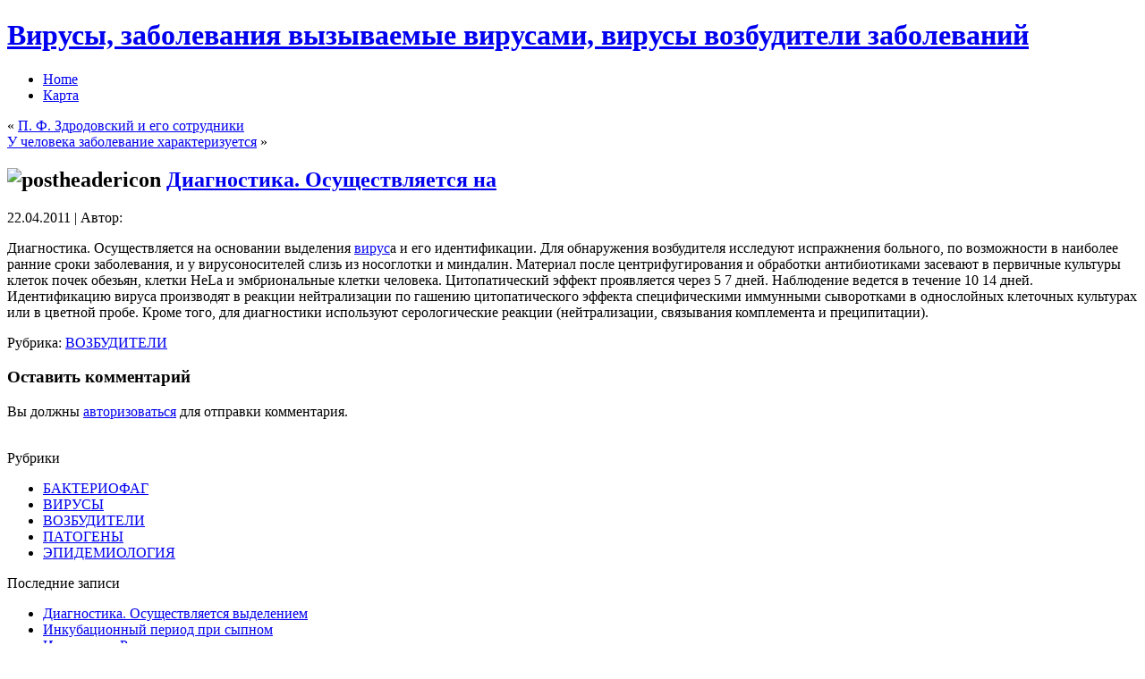

--- FILE ---
content_type: text/html; charset=UTF-8
request_url: http://ovirus.ru/diagnostika-osushhestvlyaetsya-na/
body_size: 4893
content:
<!DOCTYPE html PUBLIC "-//W3C//DTD XHTML 1.0 Transitional//EN" "http://www.w3.org/TR/xhtml1/DTD/xhtml1-transitional.dtd">
<html xmlns="http://www.w3.org/1999/xhtml" dir="ltr" lang="ru-RU">
<head profile="http://gmpg.org/xfn/11">
<meta http-equiv="Content-Type" content="text/html; charset=UTF-8" />
<meta name='yandex-verification' content='548b9bbc1348f0a0' />
<meta http-equiv="X-UA-Compatible" content="IE=EmulateIE7" />
<title>Диагностика. Осуществляется на</title>
<script type="text/javascript" src="http://ovirus.ru/wp-content/themes/12/script.js"></script>
<link rel="stylesheet" href="http://ovirus.ru/wp-content/themes/12/style.css" type="text/css" media="screen" />
<!--[if IE 6]><link rel="stylesheet" href="http://ovirus.ru/wp-content/themes/12/style.ie6.css" type="text/css" media="screen" /><![endif]-->
<!--[if IE 7]><link rel="stylesheet" href="http://ovirus.ru/wp-content/themes/12/style.ie7.css" type="text/css" media="screen" /><![endif]-->
<link rel="alternate" type="application/rss+xml" title="RSS-лента Вирусы, заболевания вызываемые вирусами, вирусы возбудители заболеваний" href="http://ovirus.ru/feed/" />
<link rel="alternate" type="application/atom+xml" title="Atom-лента Вирусы, заболевания вызываемые вирусами, вирусы возбудители заболеваний" href="http://ovirus.ru/feed/atom/" /> 
<link rel="pingback" href="http://ovirus.ru/xmlrpc.php" />
<link rel="alternate" type="application/rss+xml" title="Вирусы, заболевания вызываемые вирусами, вирусы возбудители заболеваний &raquo; Диагностика. Осуществляется на Лента комментариев" href="http://ovirus.ru/diagnostika-osushhestvlyaetsya-na/feed/" />
<link rel='stylesheet' id='wp-pagenavi-css'  href='http://ovirus.ru/wp-content/plugins/wp-pagenavi/pagenavi-css.css?ver=2.70' type='text/css' media='' />
<link rel="EditURI" type="application/rsd+xml" title="RSD" href="http://ovirus.ru/xmlrpc.php?rsd" />
<link rel="wlwmanifest" type="application/wlwmanifest+xml" href="http://ovirus.ru/wp-includes/wlwmanifest.xml" /> 
<link rel='index' title='Вирусы, заболевания вызываемые вирусами, вирусы возбудители заболеваний' href='http://ovirus.ru' />
<link rel='start' title='Эпидемиология. Источник и резервуар' href='http://ovirus.ru/epidemiologiya-istochnik-i-rezervuar-3/' />
<link rel='prev' title='П. Ф. Здродовский и его сотрудники' href='http://ovirus.ru/p-f-zdrodovskij-i-ego-sotrudniki/' />
<link rel='next' title='У человека заболевание характеризуется' href='http://ovirus.ru/u-cheloveka-zabolevanie-xarakterizuetsya/' />
<meta name="generator" content="WordPress 2.9.2" />
<link rel='canonical' href='http://ovirus.ru/diagnostika-osushhestvlyaetsya-na/' />
<link rel="stylesheet" type="text/css" media="screen" href="http://ovirus.ru/wp-content/plugins/wordpress-seo-pager.php?css=1" /></head>
<body>
<div id="art-page-background-simple-gradient">
    <div id="art-page-background-gradient"></div>
</div>
<div id="art-main">
<div class="art-sheet">
    <div class="art-sheet-tl"></div>
    <div class="art-sheet-tr"></div>
    <div class="art-sheet-bl"></div>
    <div class="art-sheet-br"></div>
    <div class="art-sheet-tc"></div>
    <div class="art-sheet-bc"></div>
    <div class="art-sheet-cl"></div>
    <div class="art-sheet-cr"></div>
    <div class="art-sheet-cc"></div>
    <div class="art-sheet-body">
<div class="art-header">
    <div class="art-header-jpeg"></div>
<div class="art-logo">
<h1 id="name-text" class="art-logo-name">
        <a href="http://ovirus.ru/">Вирусы, заболевания вызываемые вирусами, вирусы возбудители заболеваний</a></h1>
    <div id="slogan-text" class="art-logo-text">
        </div>
</div>

</div>
<div class="art-nav">
	<div class="l"></div>
	<div class="r"></div>
	<ul class="art-menu">
		<li><a href="http://ovirus.ru"><span class="l"></span><span class="r"></span><span class="t">Home</span></a></li><li class="page_item page-item-5"><a href="http://ovirus.ru/karta/" title="Карта"><span class="l"></span><span class="r"></span><span class="t">Карта</span></a></li>
	</ul>
</div>

<center>
 
</center><div class="art-content-layout">
    <div class="art-content-layout-row">
<div class="art-layout-cell art-content">

<div class="art-post">
    <div class="art-post-body">
<div class="art-post-inner art-article">

<div class="art-postcontent">
    <!-- article-content -->

<div class="navigation">
	<div class="alignleft">&laquo; <a href="http://ovirus.ru/p-f-zdrodovskij-i-ego-sotrudniki/" rel="prev">П. Ф. Здродовский и его сотрудники</a></div>
	<div class="alignright"><a href="http://ovirus.ru/u-cheloveka-zabolevanie-xarakterizuetsya/" rel="next">У человека заболевание характеризуется</a> &raquo;</div>
</div>

    <!-- /article-content -->
</div>
<div class="cleared"></div>


</div>

		<div class="cleared"></div>
    </div>
</div>

<div class="art-post">
    <div class="art-post-body">
<div class="art-post-inner art-article">
<div class="art-postmetadataheader">
<h2 class="art-postheader">
  <img src="http://ovirus.ru/wp-content/themes/12/images/postheadericon.png" width="21" height="22" alt="postheadericon" />
<a href="http://ovirus.ru/diagnostika-osushhestvlyaetsya-na/" rel="bookmark" title="Постоянная ссылка на Диагностика. Осуществляется на">
Диагностика. Осуществляется на</a>
</h2>

</div>
<div class="art-postheadericons art-metadata-icons">
22.04.2011 | Автор: <a href="http://ovirus.ru/author/" title="Написал "></a>
</div>
<div class="art-postcontent">
    <!-- article-content -->

          <p>Диагностика. Осуществляется на основании выделения <a href="http://ovirus.ru"  title="&#1074;&#1080;&#1088;&#1091;&#1089;"  rel="external">вирус</a>а и его идентификации. Для обнаружения возбудителя исследуют испражнения больного, по возможности в наиболее ранние сроки заболевания, и у вирусоносителей   слизь из носоглотки и миндалин. Материал после центрифугирования и обработки антибиотиками засевают в первичные культуры клеток почек обезьян, клетки HeLa и эмбриональные клетки человека. Цитопатический эффект проявляется через 5 7 дней. Наблюдение ведется в течение 10 14 дней. Идентификацию вируса производят в реакции нейтрализации по гашению цитопатического эффекта специфическими иммунными сыворотками в однослойных клеточных культурах или в цветной пробе. Кроме того, для диагностики используют серологические реакции (нейтрализации, связывания комплемента и преципитации).</p>
                  
    <!-- /article-content -->
</div>
<div class="cleared"></div>
<div class="art-postfootericons art-metadata-icons">
Рубрика: <a href="http://ovirus.ru/category/vozbuditeli/" title="Просмотреть все записи в ВОЗБУДИТЕЛИ" rel="category tag">ВОЗБУДИТЕЛИ</a>
</div>

</div>

		<div class="cleared"></div>
    </div>
</div>


<!-- You can start editing here. -->


			<!-- If comments are open, but there are no comments. -->

	 

<div class="art-post">
    <div class="art-post-body">
<div class="art-post-inner art-article">

<div class="art-postcontent">
    <!-- article-content -->

<div id="respond">
  
  <h3>Оставить комментарий</h3>

<div class="cancel-comment-reply">
	<small><a rel="nofollow" id="cancel-comment-reply-link" href="/diagnostika-osushhestvlyaetsya-na/#respond" style="display:none;">Щелкните чтобы отменить ответ</a></small>
</div>

<p>Вы должны <a href="http://ovirus.ru/wp-login.php?redirect_to=http%3A%2F%2Fovirus.ru%2Fdiagnostika-osushhestvlyaetsya-na%2F">авторизоваться</a> для отправки комментария.</p>
</div>

    <!-- /article-content -->
</div>
<div class="cleared"></div>


</div>

		<div class="cleared"></div>
    </div>
</div>


</div>
﻿<div class="art-layout-cell art-sidebar1">      
<div id="categories-3" class="widget widget_categories"><div class="art-block">
    <div class="art-block-body">
<div class="art-blockheader">
     <div class="t">Рубрики</div>
</div>
<div class="art-blockcontent">
    <div class="art-blockcontent-body">
<!-- block-content -->
		<ul>
	<li class="cat-item cat-item-7"><a href="http://ovirus.ru/category/bakteriofag/" title="Просмотреть все записи в рубрике БАКТЕРИОФАГ">БАКТЕРИОФАГ</a>
</li>
	<li class="cat-item cat-item-3"><a href="http://ovirus.ru/category/virusy/" title="Просмотреть все записи в рубрике ВИРУСЫ">ВИРУСЫ</a>
</li>
	<li class="cat-item cat-item-4"><a href="http://ovirus.ru/category/vozbuditeli/" title="Просмотреть все записи в рубрике ВОЗБУДИТЕЛИ">ВОЗБУДИТЕЛИ</a>
</li>
	<li class="cat-item cat-item-5"><a href="http://ovirus.ru/category/patogeny/" title="Просмотреть все записи в рубрике ПАТОГЕНЫ">ПАТОГЕНЫ</a>
</li>
	<li class="cat-item cat-item-6"><a href="http://ovirus.ru/category/epidemiologiya/" title="Просмотреть все записи в рубрике ЭПИДЕМИОЛОГИЯ">ЭПИДЕМИОЛОГИЯ</a>
</li>
		</ul>

<!-- /block-content -->

		<div class="cleared"></div>
    </div>
</div>

		<div class="cleared"></div>
    </div>
</div>
</div>		<div id="recent-posts-3" class="widget widget_recent_entries"><div class="art-block">
    <div class="art-block-body">
		<div class="art-blockheader">
     <div class="t">Последние записи</div>
</div>
<div class="art-blockcontent">
    <div class="art-blockcontent-body">
<!-- block-content -->
		<ul>
				<li><a href="http://ovirus.ru/diagnostika-osushhestvlyaetsya-vydeleniem-4/" title="Диагностика. Осуществляется выделением">Диагностика. Осуществляется выделением </a></li>
				<li><a href="http://ovirus.ru/inkubacionnyj-period-pri-sypnom/" title="Инкубационный период при сыпном">Инкубационный период при сыпном </a></li>
				<li><a href="http://ovirus.ru/immunitet-razvivaetsya-ochen/" title="Иммунитет. Развивается очень">Иммунитет. Развивается очень </a></li>
				<li><a href="http://ovirus.ru/virus-razmnozhaetsya-v-pervichnyx/" title="Вирус размножается в первичных">Вирус размножается в первичных </a></li>
				<li><a href="http://ovirus.ru/vozbuditeli-ornitoza/" title="ВОЗБУДИТЕЛИ ОРНИТОЗА">ВОЗБУДИТЕЛИ ОРНИТОЗА </a></li>
				<li><a href="http://ovirus.ru/diagnostika-v-svyazi-s-tem-chto/" title="Диагностика. В связи с тем что">Диагностика. В связи с тем что </a></li>
				<li><a href="http://ovirus.ru/v-svyazi-s-otsutstviem-dostatochno/" title="В связи с отсутствием достаточно">В связи с отсутствием достаточно </a></li>
				<li><a href="http://ovirus.ru/vozbuditel-sypnogo-tifa-severnoj/" title="Возбудитель сыпного тифа Северной">Возбудитель сыпного тифа Северной </a></li>
				<li><a href="http://ovirus.ru/krome-vakcin-poluchaemyx-s-kozhi/" title="Кроме вакцин, получаемых с кожи">Кроме вакцин, получаемых с кожи </a></li>
				<li><a href="http://ovirus.ru/vozbuditel-traxomy-imeet-formu/" title="Возбудитель трахомы имеет форму">Возбудитель трахомы имеет форму </a></li>
				</ul>
		
<!-- /block-content -->

		<div class="cleared"></div>
    </div>
</div>

		<div class="cleared"></div>
    </div>
</div>
</div><div id="meta-3" class="widget widget_meta"><div class="art-block">
    <div class="art-block-body">
<div class="art-blockheader">
     <div class="t">Управление</div>
</div>
<div class="art-blockcontent">
    <div class="art-blockcontent-body">
<!-- block-content -->
			<ul>
						<li><a href="http://ovirus.ru/wp-login.php">Вход</a></li>
			<li><a href="http://ovirus.ru/feed/" title="Синдикация сайта, используя RSS 2.0"><abbr title="Really Simple Syndication">RSS</abbr> Записей</a></li>
			<li><a href="http://ovirus.ru/comments/feed/" title="Последние комментарии ко всем записям по RSS"><abbr title="Really Simple Syndication">RSS</abbr> Комментариев</a></li>
						</ul>

<!-- /block-content -->

		<div class="cleared"></div>
    </div>
</div>

		<div class="cleared"></div>
    </div>
</div>
</div><div id="archives-3" class="widget widget_archive"><div class="art-block">
    <div class="art-block-body">
<div class="art-blockheader">
     <div class="t">Архивы</div>
</div>
<div class="art-blockcontent">
    <div class="art-blockcontent-body">
<!-- block-content -->
		<ul>
			<li><a href='http://ovirus.ru/2011/04/' title='Апрель 2011'>Апрель 2011</a></li>
		</ul>

<!-- /block-content -->

		<div class="cleared"></div>
    </div>
</div>

		<div class="cleared"></div>
    </div>
</div>
</div><div id="calendar-3" class="widget widget_calendar"><div class="art-block">
    <div class="art-block-body">
<div class="art-blockheader">
     <div class="t">Календарь</div>
</div>
<div class="art-blockcontent">
    <div class="art-blockcontent-body">
<!-- block-content -->
<div id="calendar_wrap"><table id="wp-calendar" summary="Календарь">
	<caption>Ноябрь 2025</caption>
	<thead>
	<tr>
		<th abbr="Понедельник" scope="col" title="Понедельник">Пн</th>
		<th abbr="Вторник" scope="col" title="Вторник">Вт</th>
		<th abbr="Среда" scope="col" title="Среда">Ср</th>
		<th abbr="Четверг" scope="col" title="Четверг">Чт</th>
		<th abbr="Пятница" scope="col" title="Пятница">Пт</th>
		<th abbr="Суббота" scope="col" title="Суббота">Сб</th>
		<th abbr="Воскресенье" scope="col" title="Воскресенье">Вс</th>
	</tr>
	</thead>

	<tfoot>
	<tr>
		<td abbr="Апрель" colspan="3" id="prev"><a href="http://ovirus.ru/2011/04/" title="Просмотреть записи за Апрель 2011">&laquo; Апр</a></td>
		<td class="pad">&nbsp;</td>
		<td colspan="3" id="next" class="pad">&nbsp;</td>
	</tr>
	</tfoot>

	<tbody>
	<tr>
		<td colspan="5" class="pad">&nbsp;</td><td>1</td><td>2</td>
	</tr>
	<tr>
		<td>3</td><td>4</td><td>5</td><td>6</td><td>7</td><td>8</td><td>9</td>
	</tr>
	<tr>
		<td>10</td><td>11</td><td>12</td><td>13</td><td>14</td><td id="today">15</td><td>16</td>
	</tr>
	<tr>
		<td>17</td><td>18</td><td>19</td><td>20</td><td>21</td><td>22</td><td>23</td>
	</tr>
	<tr>
		<td>24</td><td>25</td><td>26</td><td>27</td><td>28</td><td>29</td><td>30</td>
	</tr>
	</tbody>
	</table></div>
<!-- /block-content -->

		<div class="cleared"></div>
    </div>
</div>

		<div class="cleared"></div>
    </div>
</div>
</div><div id="search-3" class="widget widget_search"><div class="art-block">
    <div class="art-block-body">
<div class="art-blockcontent">
    <div class="art-blockcontent-body">
<!-- block-content -->
<form method="get" name="searchform" action="http://ovirus.ru/">
<div><input type="text" value="" name="s" style="width: 95%;" />
	<span class="art-button-wrapper">
		<span class="l"> </span>
		<span class="r"> </span>
		<input class="art-button" type="submit" name="search" value="Поиск" />
	</span>
</div>
</form>


<!-- /block-content -->

		<div class="cleared"></div>
    </div>
</div>

		<div class="cleared"></div>
    </div>
</div>
</div><div id="linkcat-2" class="widget widget_links"><div class="art-block">
    <div class="art-block-body">
<div class="art-blockheader">
     <div class="t">Ссылки</div>
</div>
<div class="art-blockcontent">
    <div class="art-blockcontent-body">
<!-- block-content -->

	<ul class='xoxo blogroll'>
<li><a href="http://ovirus.ru/pgs/1.html">Sitemap1</a></li>
<li><a href="http://ovirus.ru/pgs/2.html">Sitemap2</a></li>
<li><a href="http://ovirus.ru/pgs/3.html">Sitemap3</a></li>
<li><a href="http://ovirus.ru/pgs/4.html">Sitemap4</a></li>
<li><a href="http://ovirus.ru/pgs/5.html">Sitemap5</a></li>

	</ul>

<!-- /block-content -->

		<div class="cleared"></div>
    </div>
</div>

		<div class="cleared"></div>
    </div>
</div>
</div>
</div>
    </div>
</div>
<div class="cleared"></div>

<div class="art-footer">
    <div class="art-footer-inner">
        <a href="http://ovirus.ru/feed/" class="art-rss-tag-icon" title="RSS"></a>
        <div class="art-footer-text">
<p>



</p>
<script type="text/javascript">
<!--
var _acic={dataProvider:10};(function(){var e=document.createElement("script");e.type="text/javascript";e.async=true;e.src="https://www.acint.net/aci.js";var t=document.getElementsByTagName("script")[0];t.parentNode.insertBefore(e,t)})()
//-->
</script>
</div>
    </div>
    <div class="art-footer-background">
    </div>
</div>

		<div class="cleared"></div>
    </div>
</div>
<div class="cleared"></div>

</div>

<!-- 33 запросов. 3.295 секунд. -->
</body>
</html><!-- hyper cache: 9fb25fb49c74eaeefd533967a94e985c 25-11-15 12:57:39 -->